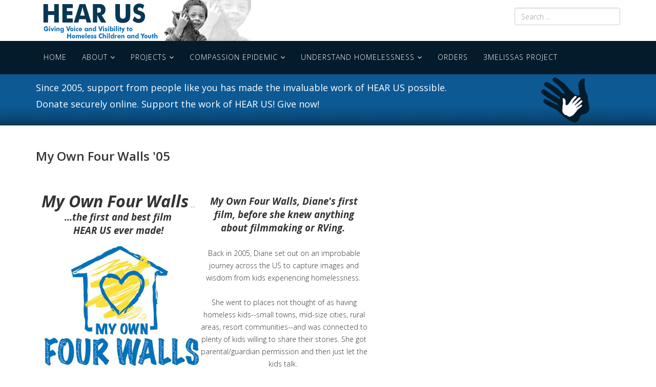

--- FILE ---
content_type: text/html; charset=utf-8
request_url: https://hearus.us/projects/awareness/my-own-four-walls-video-05.html
body_size: 46102
content:
<!DOCTYPE html>
<html prefix="og: http://ogp.me/ns#" xmlns="http://www.w3.org/1999/xhtml" xml:lang="en-gb" lang="en-gb" dir="ltr">
    <head>
        <meta http-equiv="X-UA-Compatible" content="IE=edge">
        <meta name="viewport" content="width=device-width, initial-scale=1">
                <!-- head -->
        <base href="https://hearus.us/projects/awareness/my-own-four-walls-video-05.html" />
	<meta http-equiv="content-type" content="text/html; charset=utf-8" />
	<meta name="keywords" content="homeless families, 3 Melissas, Mamas and Mayors, Diane Nilan, homeless children, homeless children chicago, homeless children illinois, causes of homelessness, homeless resources, end homelessness, homelessness in america, homeless child, define homelessness, homelessness statistics, homeless kids, educating homeless children, homeless services for children, youth homelessness, teen homelessness, homelessness facts, end homelessness, us census homeless children, aurora illinois homeless shelters, homeless children videos, homeless youth videos, homeless family videos, homelessness books, homeless children books, how to help homeless children, homeless babies, Yay Babies! Yay Kids!" />
	<meta name="description" content="HEAR US Inc. is a Naperville, IL-based national non-profit organization giving voice and visibility to children and youth experiencing homelessness." />
	<title>My Own Four Walls '05 - HEAR US: Voice and Visibility for Homeless Children and Youth</title>
	<link href="/images/favicon.png" rel="shortcut icon" type="image/vnd.microsoft.icon" />
	<link href="https://hearus.us/component/search/?Itemid=80&amp;format=opensearch" rel="search" title="Search HEAR US: Voice and Visibility for Homeless Children and Youth" type="application/opensearchdescription+xml" />
	<link href="https://cdn.jsdelivr.net/npm/simple-line-icons@2.4.1/css/simple-line-icons.css" rel="stylesheet" type="text/css" />
	<link href="/components/com_k2/css/k2.css?v=2.10.3&b=20200429" rel="stylesheet" type="text/css" />
	<link href="//fonts.googleapis.com/css?family=Open+Sans:300,300italic,regular,italic,600,600italic,700,700italic,800,800italic&amp;subset=latin" rel="stylesheet" type="text/css" />
	<link href="/templates/shaper_helix3/css/bootstrap.min.css" rel="stylesheet" type="text/css" />
	<link href="/templates/shaper_helix3/css/font-awesome.min.css" rel="stylesheet" type="text/css" />
	<link href="/templates/shaper_helix3/css/legacy.css" rel="stylesheet" type="text/css" />
	<link href="/templates/shaper_helix3/css/template.css" rel="stylesheet" type="text/css" />
	<link href="/templates/shaper_helix3/css/presets/preset1.css" rel="stylesheet" type="text/css" class="preset" />
	<link href="/templates/shaper_helix3/css/frontend-edit.css" rel="stylesheet" type="text/css" />
	<style type="text/css">
#scrollToTop {
	cursor: pointer;
	font-size: 0.9em;
	position: fixed;
	text-align: center;
	z-index: 9999;
	-webkit-transition: background-color 0.2s ease-in-out;
	-moz-transition: background-color 0.2s ease-in-out;
	-ms-transition: background-color 0.2s ease-in-out;
	-o-transition: background-color 0.2s ease-in-out;
	transition: background-color 0.2s ease-in-out;

	background: #000000;
	color: #ffffff;
	border-radius: 3px;
	padding-left: 12px;
	padding-right: 12px;
	padding-top: 6px;
	padding-bottom: 6px;
	right: 20px; bottom: 20px;
}

#scrollToTop:hover {
	background: #555555;
	color: #ffffff;
}

#scrollToTop > img {
	display: block;
	margin: 0 auto;
}body{font-family:Open Sans, sans-serif; font-weight:300; }h1{font-family:Open Sans, sans-serif; font-weight:800; }h2{font-family:Open Sans, sans-serif; font-weight:600; }h3{font-family:Open Sans, sans-serif; font-weight:normal; }h4{font-family:Open Sans, sans-serif; font-weight:normal; }h5{font-family:Open Sans, sans-serif; font-weight:600; }h6{font-family:Open Sans, sans-serif; font-weight:600; }#sp-header{height:65px}
#sp-menu { background: #041b2b;  border-radius: 0px;}
.sp-megamenu-parent > li > a {  line-height: 64px;  font-size: 14px;  color: #fff!important;}
.menu-slide-down .sp-has-child > .sp-dropdown {  top: 40px;}
.sp-megamenu-parent .sp-dropdown li.sp-menu-item >a:hover, #sp-footer {    background: #041b2b;}
#offcanvas-toggler > i {    color: #fff;    font-size: 40px;}
#sp-top-bar {    display: none;}
#offcanvas-toggler {    line-height: 50px;   margin-top: 10px;}
.footer2{display:none}
.title-1 .sp-module-title{background: #041b2b;    color: #fff;    padding: 12px;}
.title-2 .sp-module-title{background: #0c5994;    color: #fff;    padding: 12px;}
#sp-bottom {    padding: 10px 0px!important;}
#sp-main-body {    padding: 40px 0!important;}
#offcanvas-toggler {    width: 100%;}
#sp-search{ margin-top: 20px;}
.sp-megamenu-parent {    float: left;}
.search{float:right;margin-top:-5px}
.donate h4 {color:#fff}
.bolder{background:#041b2b; color:#fff!important}#sp-top-bar{ background-color:#f5f5f5;color:#999999; }#sp-header{ background-color:#041b2b;padding:0px; }#sp-donate{ background-image:url("/images/featuremod-bg.png");background-repeat:repeat-x;background-position:50% 100%;background-color:#0c5994; }#sp-bottom{ background-color:#f5f5f5;padding:100px 0px; }
	</style>
	<script type="application/json" class="joomla-script-options new">{"csrf.token":"9cbb94235455d5c07b07aca6b889e8dd","system.paths":{"root":"","base":""}}</script>
	<script src="/media/jui/js/jquery.min.js?c209bb7731d48f1ee80287b2e9640f94" type="text/javascript"></script>
	<script src="/media/jui/js/jquery-noconflict.js?c209bb7731d48f1ee80287b2e9640f94" type="text/javascript"></script>
	<script src="/media/jui/js/jquery-migrate.min.js?c209bb7731d48f1ee80287b2e9640f94" type="text/javascript"></script>
	<script src="/media/k2/assets/js/k2.frontend.js?v=2.10.3&b=20200429&sitepath=/" type="text/javascript"></script>
	<script src="/media/system/js/mootools-core.js?c209bb7731d48f1ee80287b2e9640f94" type="text/javascript"></script>
	<script src="/media/system/js/core.js?c209bb7731d48f1ee80287b2e9640f94" type="text/javascript"></script>
	<script src="/media/system/js/mootools-more.js?c209bb7731d48f1ee80287b2e9640f94" type="text/javascript"></script>
	<script src="https://hearus.us/plugins/system/sl_scrolltotop/assets/js/skyline_scrolltotop.min.js" type="text/javascript"></script>
	<script src="/media/system/js/caption.js?c209bb7731d48f1ee80287b2e9640f94" type="text/javascript"></script>
	<script src="/templates/shaper_helix3/js/bootstrap.min.js" type="text/javascript"></script>
	<script src="/templates/shaper_helix3/js/jquery.sticky.js" type="text/javascript"></script>
	<script src="/templates/shaper_helix3/js/main.js" type="text/javascript"></script>
	<script src="/templates/shaper_helix3/js/frontend-edit.js" type="text/javascript"></script>
	<script type="text/javascript">
document.addEvent('domready', function() {
	new Skyline_ScrollToTop({
		'image':		'',
		'text':			'Top',
		'title':		'',
		'className':	'scrollToTop',
		'duration':		500,
		'transition':	Fx.Transitions.linear
	});
});jQuery(window).on('load',  function() {
				new JCaption('img.caption');
			});
var sp_preloader = '0';

var sp_gotop = '0';

var sp_offanimation = 'default';

	</script>
	<meta property="og:url" content="https://hearus.us/projects/awareness/my-own-four-walls-video-05.html" />
	<meta property="og:type" content="article" />
	<meta property="og:title" content="My Own Four Walls '05" />
	<meta property="og:description" content="My Own Four Walls......the first and best film HEAR US ever made! Filmed by Diane Nilan Edited by Dr. Laura Vazquez, Northern Illinois University, DeKalb..." />

            </head>

    <body class="site com-content view-article no-layout no-task itemid-80 en-gb ltr  sticky-header layout-fluid off-canvas-menu-init">

        <div class="body-wrapper">
            <div class="body-innerwrapper">
                <section id="sp-top-bar"><div class="container"><div class="row"><div id="sp-top1" class="col-sm-6 col-md-6"><div class="sp-column "></div></div><div id="sp-top2" class="col-sm-6 col-md-6"><div class="sp-column "></div></div></div></div></section><section id="sp-logo"><div class="container"><div class="row"><div id="sp-logo" class="col-sm-6 col-md-6"><div class="sp-column "><div class="logo"><a href="/"><img class="sp-default-logo hidden-xs" src="/images/logo.png" alt="HEAR US: Voice and Visibility for Homeless Children and Youth"><img class="sp-default-logo visible-xs" src="/images/mobile-logo.png" alt="HEAR US: Voice and Visibility for Homeless Children and Youth"></a></div></div></div><div id="sp-search" class="col-sm-6 col-md-6 hidden-sm hidden-xs"><div class="sp-column "><div class="sp-module "><div class="sp-module-content"><div class="search">
	<form action="/projects/awareness/my-own-four-walls-video-05.html" method="post">
		<input name="searchword" id="mod-search-searchword" maxlength="200"  class="inputbox search-query" type="text" size="0" placeholder="Search ..." />		<input type="hidden" name="task" value="search" />
		<input type="hidden" name="option" value="com_search" />
		<input type="hidden" name="Itemid" value="80" />
	</form>
</div>
</div></div></div></div></div></div></section><header id="sp-header"><div class="container"><div class="row"><div id="sp-menu" class="col-xs-1 col-sm-11 col-md-11"><div class="sp-column ">			<div class='sp-megamenu-wrapper'>
				<a id="offcanvas-toggler" class="visible-sm visible-xs" aria-label="Helix Megamenu Options" href="#"><i class="fa fa-bars" aria-hidden="true" title="Helix Megamenu Options"></i></a>
				<ul class="sp-megamenu-parent hidden-sm hidden-xs"><li class="sp-menu-item"><a  href="/"  >Home</a></li><li class="sp-menu-item sp-has-child"><a  href="/about-us.html"  >About</a><div class="sp-dropdown sp-dropdown-main sp-menu-right" style="width: 240px;"><div class="sp-dropdown-inner"><ul class="sp-dropdown-items"><li class="sp-menu-item"><a class="bolder" href="/about-us/donate.html"  >DONATE</a></li><li class="sp-menu-item"><a  href="/about-us/our-mission.html"  >Our Mission</a></li><li class="sp-menu-item sp-has-child"><a  href="/about-us/dianes-bio.html"  >Diane's Bio</a><div class="sp-dropdown sp-dropdown-sub sp-menu-right" style="width: 240px;"><div class="sp-dropdown-inner"><ul class="sp-dropdown-items"><li class="sp-menu-item"><a  href="/about-us/dianes-bio/speaking.html"  >Speaking Experience</a></li><li class="sp-menu-item"><a  href="/about-us/dianes-bio/recognition.html"  >Recognition</a></li></ul></div></div></li><li class="sp-menu-item"><a  href="/about-us/hear-us-in-the-news.html"  >HEAR US News-Media</a></li><li class="sp-menu-item"><a  href="/about-us/importance.html"  >Why HEAR US?</a></li><li class="sp-menu-item"><a  href="/about-us/recognition.html"  >Recognition</a></li><li class="sp-menu-item"><a  href="/about-us/hearus-facebook.html"  >Follow Us on Facebook</a></li><li class="sp-menu-item"><a  href="/about-us/contact.html"  >Contact</a></li><li class="sp-menu-item"><a  href="/about-us/2025-calendar.html"  >2025 Calendar</a></li><li class="sp-menu-item"><a  href="/about-us/2026-calendar.html"  >2026 Calendar</a></li></ul></div></div></li><li class="sp-menu-item sp-has-child active"><a  href="/projects.html"  >Projects</a><div class="sp-dropdown sp-dropdown-main sp-menu-right" style="width: 240px;"><div class="sp-dropdown-inner"><ul class="sp-dropdown-items"><li class="sp-menu-item sp-has-child active"><a  href="/projects/awareness.html"  >Awareness Raising </a><div class="sp-dropdown sp-dropdown-sub sp-menu-right" style="width: 240px;"><div class="sp-dropdown-inner"><ul class="sp-dropdown-items"><li class="sp-menu-item"><a  href="/projects/awareness/dismazed-driven.html"  >Dismazed &amp; Driven</a></li><li class="sp-menu-item sp-has-child current-item active"><a  href="/projects/awareness/my-own-four-walls-video-05.html"  >My Own Four Walls '05</a><div class="sp-dropdown sp-dropdown-sub sp-menu-right" style="width: 240px;"><div class="sp-dropdown-inner"><ul class="sp-dropdown-items"><li class="sp-menu-item"><a  href="/projects/awareness/my-own-four-walls-video-05/video.html"  >Video</a></li><li class="sp-menu-item"><a  href="/projects/awareness/my-own-four-walls-video-05/dvd-guides.html"  >DVD Guides</a></li></ul></div></div></li><li class="sp-menu-item"><a  href="/projects/awareness/ote.html"  >on the edge</a></li><li class="sp-menu-item sp-has-child"><a  href="/projects/awareness/hear-us-books.html"  >HEAR US Books</a><div class="sp-dropdown sp-dropdown-sub sp-menu-right" style="width: 240px;"><div class="sp-dropdown-inner"><ul class="sp-dropdown-items"><li class="sp-menu-item sp-has-child"><a  href="/projects/awareness/hear-us-books/charliebook.html" rel="noopener noreferrer" target="_blank" >The Charlie Book</a><div class="sp-dropdown sp-dropdown-sub sp-menu-right" style="width: 240px;"><div class="sp-dropdown-inner"><ul class="sp-dropdown-items"><li class="sp-menu-item"><a  href="/projects/awareness/hear-us-books/charliebook/charlie-book-ideas.html"  >Charlie Book Ideas</a></li><li class="sp-menu-item"><a  href="/projects/awareness/hear-us-books/charliebook/whocharlie.html"  >Who Is Charlie?</a></li></ul></div></div></li></ul></div></div></li><li class="sp-menu-item sp-has-child"><a  href="/projects/awareness/hear-us-videos.html"  >HEAR US Videos</a><div class="sp-dropdown sp-dropdown-sub sp-menu-right" style="width: 240px;"><div class="sp-dropdown-inner"><ul class="sp-dropdown-items"><li class="sp-menu-item"><a  href="/projects/awareness/hear-us-videos/capital-failure.html"  >Capital Failure</a></li></ul></div></div></li><li class="sp-menu-item sp-has-child"><a  href="/projects/awareness/ybyk.html"  >Yay Babies! Yay Kids!</a><div class="sp-dropdown sp-dropdown-sub sp-menu-right" style="width: 240px;"><div class="sp-dropdown-inner"><ul class="sp-dropdown-items"><li class="sp-menu-item"><a  href="/projects/awareness/ybyk/how2usecb.html" rel="noopener noreferrer" target="_blank" >How 2 Use Charlie Book</a></li></ul></div></div></li><li class="sp-menu-item"><a  href="/projects/awareness/memorial-blanket.html"  >Memorial Blanket</a></li></ul></div></div></li><li class="sp-menu-item sp-has-child"><a  href="/projects/babestour.html"  >Babes of Wrath</a><div class="sp-dropdown sp-dropdown-sub sp-menu-right" style="width: 240px;"><div class="sp-dropdown-inner"><ul class="sp-dropdown-items"><li class="sp-menu-item"><a  href="/projects/babestour/babes-banned-book-tour.html"  >Babes Banned Book Tour</a></li></ul></div></div></li><li class="sp-menu-item sp-has-child"><a  href="/projects/wowm.html"  >Worn Out Welcome Mat</a><div class="sp-dropdown sp-dropdown-sub sp-menu-right" style="width: 240px;"><div class="sp-dropdown-inner"><ul class="sp-dropdown-items"><li class="sp-menu-item"><a  href="/projects/wowm/doubledup.html"  >What Is Doubled Up?</a></li></ul></div></div></li></ul></div></div></li><li class="sp-menu-item sp-has-child"><a  href="/compassion-epidemic.html"  >Compassion Epidemic</a><div class="sp-dropdown sp-dropdown-main sp-menu-right" style="width: 240px;"><div class="sp-dropdown-inner"><ul class="sp-dropdown-items"><li class="sp-menu-item sp-has-child"><a  href="/compassion-epidemic/new-day-dawning.html"  >About New Day Dawning - Mamas &amp; Mayors</a><div class="sp-dropdown sp-dropdown-sub sp-menu-right" style="width: 240px;"><div class="sp-dropdown-inner"><ul class="sp-dropdown-items"><li class="sp-menu-item"><a  href="/compassion-epidemic/new-day-dawning/mamas-mayors-dawn-s-story.html"  >Mamas &amp; Mayors - Dawn's story</a></li></ul></div></div></li><li class="sp-menu-item sp-has-child"><a  href="/compassion-epidemic/compassion-challenge.html"  >30-Day Compassion Challenge</a><div class="sp-dropdown sp-dropdown-sub sp-menu-right" style="width: 240px;"><div class="sp-dropdown-inner"><ul class="sp-dropdown-items"><li class="sp-menu-item"><a  href="/compassion-epidemic/compassion-challenge/charlie-book-ideas.html"  >Charlie Book Ideas</a></li></ul></div></div></li><li class="sp-menu-item"><a  href="/compassion-epidemic/nowhere-2-go.html" rel="noopener noreferrer" target="_blank" >Nowhere 2 Go</a></li></ul></div></div></li><li class="sp-menu-item sp-has-child"><a  href="/understand-homelessness.html"  >Understand Homelessness</a><div class="sp-dropdown sp-dropdown-main sp-menu-right" style="width: 240px;"><div class="sp-dropdown-inner"><ul class="sp-dropdown-items"><li class="sp-menu-item sp-has-child"><a  href="/understand-homelessness/books.html" rel="noopener noreferrer" target="_blank" >HEAR US Books</a><div class="sp-dropdown sp-dropdown-sub sp-menu-right" style="width: 240px;"><div class="sp-dropdown-inner"><ul class="sp-dropdown-items"><li class="sp-menu-item sp-has-child"><a  href="/understand-homelessness/books/dismazed-driven.html"  >Dismazed &amp; Driven</a><div class="sp-dropdown sp-dropdown-sub sp-menu-right" style="width: 240px;"><div class="sp-dropdown-inner"><ul class="sp-dropdown-items"><li class="sp-menu-item"><a  href="/understand-homelessness/books/dismazed-driven/dismazed-driven-reviews.html"  >Dismazed &amp; Driven Reviews</a></li><li class="sp-menu-item"><a  href="/understand-homelessness/books/dismazed-driven/dismazed-driven-info.html"  >Dismazed &amp; Driven Info</a></li><li class="sp-menu-item"><a  href="/understand-homelessness/books/dismazed-driven/dismazed-driven-people.html"  >Dismazed &amp; Driven People</a></li><li class="sp-menu-item"><a  href="/understand-homelessness/books/dismazed-driven/dismazed-driven-excerpts.html" rel="noopener noreferrer" target="_blank" >Dismazed &amp; Driven Excerpts</a></li></ul></div></div></li><li class="sp-menu-item"><a  href="/understand-homelessness/books/paradigm.html"  >Changing the Paradigm</a></li><li class="sp-menu-item sp-has-child"><a  href="/understand-homelessness/books/crossing-the-line.html"  >Crossing the Line</a><div class="sp-dropdown sp-dropdown-sub sp-menu-right" style="width: 240px;"><div class="sp-dropdown-inner"><ul class="sp-dropdown-items"><li class="sp-menu-item"><a  href="/understand-homelessness/books/crossing-the-line/charlie.html"  >CTL-Charlie's Bill</a></li></ul></div></div></li><li class="sp-menu-item sp-has-child"><a  href="/understand-homelessness/books/cb.html" rel="noopener noreferrer" target="_blank" >The Charlie Book</a><div class="sp-dropdown sp-dropdown-sub sp-menu-right" style="width: 240px;"><div class="sp-dropdown-inner"><ul class="sp-dropdown-items"><li class="sp-menu-item"><a  href="/understand-homelessness/books/cb/charlie-book-ideas.html"  >Charlie Book Ideas</a></li></ul></div></div></li><li class="sp-menu-item sp-has-child"><a  href="/understand-homelessness/books/its-about-the-children.html"  >It's About the Children</a><div class="sp-dropdown sp-dropdown-sub sp-menu-right" style="width: 240px;"><div class="sp-dropdown-inner"><ul class="sp-dropdown-items"><li class="sp-menu-item"><a  href="/understand-homelessness/books/its-about-the-children/where-can-i-build-my-volcano.html"  >Where Can I Build My Volcano?</a></li><li class="sp-menu-item"><a  href="/understand-homelessness/books/its-about-the-children/a-family-of-five-or-six.html"  >A Family of Five or Six</a></li><li class="sp-menu-item"><a  href="/understand-homelessness/books/its-about-the-children/a-place-of-our-own.html"  >A Place of Our Own</a></li></ul></div></div></li><li class="sp-menu-item sp-has-child"><a  href="/understand-homelessness/books/3melissas-project.html"  >3Melissas Project</a><div class="sp-dropdown sp-dropdown-sub sp-menu-right" style="width: 240px;"><div class="sp-dropdown-inner"><ul class="sp-dropdown-items"><li class="sp-menu-item"><a  href="/understand-homelessness/books/3melissas-project/3m-reviews.html"  >3M Reviews</a></li></ul></div></div></li></ul></div></div></li><li class="sp-menu-item sp-has-child"><a  href="/understand-homelessness/videos.html"  >HEAR US Videos</a><div class="sp-dropdown sp-dropdown-sub sp-menu-right" style="width: 240px;"><div class="sp-dropdown-inner"><ul class="sp-dropdown-items"><li class="sp-menu-item"><a  href="/understand-homelessness/videos/newhampshire.html" rel="noopener noreferrer" target="_blank" >New Hampshire Project</a></li><li class="sp-menu-item"><a  href="/understand-homelessness/videos/capital-failure.html"  >Capital Failure</a></li></ul></div></div></li><li class="sp-menu-item sp-has-child"><a  href="/understand-homelessness/homeless-education.html"  >Homeless Students' Rights</a><div class="sp-dropdown sp-dropdown-sub sp-menu-right" style="width: 240px;"><div class="sp-dropdown-inner"><ul class="sp-dropdown-items"><li class="sp-menu-item sp-has-child"><a  href="/understand-homelessness/homeless-education/reach.html"  >REACH</a><div class="sp-dropdown sp-dropdown-sub sp-menu-right" style="width: 240px;"><div class="sp-dropdown-inner"><ul class="sp-dropdown-items"><li class="sp-menu-item"><a  href="/understand-homelessness/homeless-education/reach/moms-jail.html"  >Mom In Jail Survey</a></li></ul></div></div></li></ul></div></div></li><li class="sp-menu-item"><a  href="/understand-homelessness/newsletter.html"  >HEAR US E-Newsletter</a></li><li class="sp-menu-item"><a  href="/understand-homelessness/charlie-ehca.html"  >Charlie's Law EHCA</a></li><li class="sp-menu-item"><a  href="/understand-homelessness/howmany.html" rel="noopener noreferrer" target="_blank" >How Many Homeless Kids?</a></li><li class="sp-menu-item"><a  href="/understand-homelessness/causes.html" rel="noopener noreferrer" target="_blank" >Causes - Other Stuff</a></li></ul></div></div></li><li class="sp-menu-item"><a  href="/orders.html"  >ORDERS</a></li><li class="sp-menu-item"><a  href="/3melissas-project.html"  >3Melissas Project</a></li></ul>			</div>
		</div></div><div id="sp-search" class="col-sm-1 col-md-1 hidden-md hidden-lg"><div class="sp-column "><div class="sp-module "><div class="sp-module-content"><div class="search">
	<form action="/projects/awareness/my-own-four-walls-video-05.html" method="post">
		<input name="searchword" id="mod-search-searchword" maxlength="200"  class="inputbox search-query" type="text" size="0" placeholder="Search ..." />		<input type="hidden" name="task" value="search" />
		<input type="hidden" name="option" value="com_search" />
		<input type="hidden" name="Itemid" value="80" />
	</form>
</div>
</div></div></div></div></div></div></header><section id="sp-donate"><div class="container"><div class="row"><div id="sp-advert1" class="col-sm-12 col-md-12"><div class="sp-column "><div class="sp-module donate"><div class="sp-module-content">

<div class="customdonate"  >
	<div style="float: left; width: 95%;">
<p><img src="/images/hands.png" alt="hands" width="100" height="100" style="float: right;" /></p>
<h4 style="line-height: 32px; text-align: left;">Since 2005, support from people like you has made the invaluable work of HEAR US possible.<br />Donate securely online. Support the work of HEAR US!&nbsp;Give now!</h4>
</div></div>
</div></div></div></div></div></div></section><section id="sp-page-title"><div class="row"><div id="sp-title" class="col-sm-12 col-md-12"><div class="sp-column "></div></div></div></section><section id="sp-main-body"><div class="container"><div class="row"><div id="sp-component" class="col-sm-12 col-md-12"><div class="sp-column "><div id="system-message-container">
	</div>
<article class="item item-page" itemscope itemtype="http://schema.org/Article">
	<meta itemprop="inLanguage" content="en-GB" />
	
	

	<div class="entry-header">
		
		
					<h2 itemprop="name">
									My Own Four Walls '05							</h2>
												</div>

					
	
	
				
	
			<div itemprop="articleBody">
		<p>&nbsp;</p>
<table style="width: 647px; height: 865px;">
<tbody>
<tr>
<td style="width: 350px; text-align: center; vertical-align: top;">
<p><em><strong><span style="font-size: 24pt;">My Own Four Walls</span> </strong></em>...<br /><span style="font-size: 14pt;"><strong><em>...the first and best film <br />HEAR US ever made!</em></strong></span><img src="/images/MyOwn4Walls_logo500.jpg" alt="My Own 4 Walls logo" style="margin: 8px; vertical-align: top;" width="400" height="305" />Filmed by <br />Diane Nilan<br /><br />Edited by Dr. Laura Vazquez, Northern Illinois University, DeKalb, IL, and her filmmaking students.&nbsp;</p>
<p>(c) 2007</p>
<p>&nbsp;</p>
</td>
<td style="width: 350px; text-align: center; vertical-align: top;">
<p><span style="font-size: 14pt;"><em><strong>My Own Four Walls, Diane's first film, before she knew anything about filmmaking or RVing.&nbsp;</strong></em></span><br /><br />Back in 2005, Diane set out on an improbable journey across the US to capture images and wisdom from kids experiencing homelessness.&nbsp;<br /><br />She went to places not thought of as having homeless kids--small towns, mid-size cities, rural areas, resort communities--and was connected to plenty of kids willing to share their stories. She got parental/guardian permission and then just let the kids talk.&nbsp;</p>
<p>In March 2007, <a href="https://youtu.be/umxD8CG-4Fw" title="my own four walls" target="_blank" rel="noopener"><em>My Own Four Walls</em></a> was released.&nbsp;<br /><br />The original DVD contained 4 videos. Those are now available on a <a href="https://www.youtube.com/playlist?list=PLcyzxfZMQBZIGYxDLzYJmQDy9Vf0uRzWk" title="MOFW playlist" target="_blank" rel="noopener">YouTube playlist</a>.<br /><br /><span style="font-size: 14pt;"><strong><a href="/projects/awareness/my-own-four-walls-video-05/dvd-guides.html" title="MOFW discussion and action guide" target="_blank" rel="noopener">Discussion Guide</a></strong></span></p>
<p>Perfect film to train school staff on the importance of the<strong> McKinney-Vento Education for Homeless Children and Youth Act!</strong></p>
<p>Ideal for all ages. &nbsp;</p>
</td>
</tr>
<tr>
<td colspan="2">&nbsp;&nbsp;</td>
</tr>
</tbody>
</table> 	</div>

	
						<div class="tags">
	    <span>Tags: </span>
																	<a href="/component/tags/tag/homeless-families-and-youth-act.html" class="" rel="tag">homeless families and youth act</a>,																				<a href="/component/tags/tag/my-own-four-walls.html" class="" rel="tag">My Own Four Walls</a>,																				<a href="/component/tags/tag/homeless-children.html" class="" rel="tag">homeless children</a>,																				<a href="/component/tags/tag/homeless-students.html" class="" rel="tag">homeless students</a>,																				<a href="/component/tags/tag/mckinney-vento-education-for-homeless-children-and-youth.html" class="" rel="tag">mckinney-vento education for homeless children and youth</a>						</div>
	
				
	
	
			<div class="article-footer-wrap">
			<div class="article-footer-top">
									<div class="helix-social-share">
		<div class="helix-social-share-icon">
			<ul>
				
				<li>
					<div class="facebook" data-toggle="tooltip" data-placement="top" title="Share On Facebook">

						<a class="facebook" onClick="window.open('http://www.facebook.com/sharer.php?u=https://hearus.us/projects/awareness/my-own-four-walls-video-05.html','Facebook','width=600,height=300,left='+(screen.availWidth/2-300)+',top='+(screen.availHeight/2-150)+''); return false;" href="http://www.facebook.com/sharer.php?u=https://hearus.us/projects/awareness/my-own-four-walls-video-05.html">

							<i class="fa fa-facebook"></i>
						</a>

					</div>
				</li>
				<li>
					<div class="twitter"  data-toggle="tooltip" data-placement="top" title="Share On Twitter">
						
						<a class="twitter" onClick="window.open('http://twitter.com/share?url=https://hearus.us/projects/awareness/my-own-four-walls-video-05.html&amp;text=My%20Own%20Four%20Walls%20'05','Twitter share','width=600,height=300,left='+(screen.availWidth/2-300)+',top='+(screen.availHeight/2-150)+''); return false;" href="http://twitter.com/share?url=https://hearus.us/projects/awareness/my-own-four-walls-video-05.html&amp;text=My%20Own%20Four%20Walls%20'05">
							<i class="fa fa-twitter"></i>
						</a>

					</div>
				</li>
				<li>
					<div class="google-plus">
						<a class="gplus" data-toggle="tooltip" data-placement="top" title="Share On Google Plus" onClick="window.open('https://plus.google.com/share?url=https://hearus.us/projects/awareness/my-own-four-walls-video-05.html','Google plus','width=585,height=666,left='+(screen.availWidth/2-292)+',top='+(screen.availHeight/2-333)+''); return false;" href="https://plus.google.com/share?url=https://hearus.us/projects/awareness/my-own-four-walls-video-05.html" >
						<i class="fa fa-google-plus"></i></a>
					</div>
				</li>
				
				<li>
					<div class="linkedin">
						<a class="linkedin" data-toggle="tooltip" data-placement="top" title="Share On Linkedin" onClick="window.open('http://www.linkedin.com/shareArticle?mini=true&url=https://hearus.us/projects/awareness/my-own-four-walls-video-05.html','Linkedin','width=585,height=666,left='+(screen.availWidth/2-292)+',top='+(screen.availHeight/2-333)+''); return false;" href="http://www.linkedin.com/shareArticle?mini=true&url=https://hearus.us/projects/awareness/my-own-four-walls-video-05.html" >
							
						<i class="fa fa-linkedin-square"></i></a>
					</div>
				</li>
			</ul>
		</div>		
	</div> <!-- /.helix-social-share -->














			</div>
					</div>
	
</article>
</div></div></div></div></section><section id="sp-bottom"><div class="container"><div class="row"><div id="sp-bottom1" class="col-sm-6 col-md-4"><div class="sp-column "><div class="sp-module "><div class="sp-module-content">

<div class="custom"  >
	<h3 style="text-align: center;">Get Social!</h3>
<div style="width: 100%; float: left; text-align: center;"><a href="https://www.facebook.com/pages/HEAR-US-Voice-Visibility-for-Homeless-Kids/435227165592" target="_blank" rel="noopener"><img style="display: inline;" src="/images/fb.jpg" alt="fb" /></a>&nbsp;&nbsp;<a href="https://bsky.app/profile/diane-hearus.bsky.social" title="bluesky" target="_blank" rel="noopener"><img src="/images/blueskylogo.jpeg" width="59" height="60" alt="blueskylogo" style="display: block; margin-left: auto; margin-right: auto;" /></a></div></div>
</div></div></div></div><div id="sp-bottom3" class="col-sm-6 col-md-8"><div class="sp-column "><div class="sp-module "><div class="sp-module-content">

<div class="custom"  >
	<h3 style="text-align: center;">Support HEAR US!&nbsp;</h3>
<p style="text-align: center;"><em style="font-size: 11px; line-height: 1.3em;"><strong>Monthly donors&nbsp;</strong></em><em style="font-size: 11px; line-height: 1.3em;"><strong>or one-time support welcomed!</strong></em></p>
<p style="text-align: center;"><a class="dbox-donation-button" href="https://donorbox.org/keep-hear-us-rollin" style="margin-top: 5px; background: #2d81c5 url('https://d1iczxrky3cnb2.cloudfront.net/red_logo.png') no-repeat 37px center; color: #fff; text-decoration: none; font-family: Verdana,sans-serif; display: inline-block; font-size: 16px; padding: 15px 38px 15px 75px; -webkit-border-radius: 2px; -moz-border-radius: 2px; border-radius: 2px; box-shadow: 0 1px 0 0 #1f5a89; text-shadow: 0 1px rgba(0, 0, 0, 0.3);">Donate</a></p>
</div>
</div></div></div></div></div></div></section><footer id="sp-footer"><div class="container"><div class="row"><div id="sp-footer1" class="col-sm-12 col-md-12"><div class="sp-column "><div class="sp-module "><div class="sp-module-content"><div class="footer1">Copyright &#169; 2026 HEAR US: Voice and Visibility for Homeless Children and Youth. All Rights Reserved.</div>
<div class="footer2"><a href="https://www.joomla.org">Joomla!</a> is Free Software released under the <a href="https://www.gnu.org/licenses/gpl-2.0.html">GNU General Public License.</a></div>
</div></div></div></div></div></div></footer>            </div> <!-- /.body-innerwrapper -->
        </div> <!-- /.body-innerwrapper -->

        <!-- Off Canvas Menu -->
        <div class="offcanvas-menu">
            <a href="#" class="close-offcanvas" aria-label="Close"><i class="fa fa-remove" aria-hidden="true" title="HELIX_CLOSE_MENU"></i></a>
            <div class="offcanvas-inner">
                                  <div class="sp-module _menu"><div class="sp-module-content"><ul class="nav menu">
<li class="item-71"><a href="/" > Home</a></li><li class="item-73  deeper parent"><a href="/about-us.html" > About</a><span class="offcanvas-menu-toggler collapsed" data-toggle="collapse" data-target="#collapse-menu-73"><i class="open-icon fa fa-angle-down"></i><i class="close-icon fa fa-angle-up"></i></span><ul class="collapse" id="collapse-menu-73"><li class="item-111"><a class="bolder" href="/about-us/donate.html" > DONATE</a></li><li class="item-74"><a href="/about-us/our-mission.html" > Our Mission</a></li><li class="item-78  deeper parent"><a href="/about-us/dianes-bio.html" > Diane's Bio</a><span class="offcanvas-menu-toggler collapsed" data-toggle="collapse" data-target="#collapse-menu-78"><i class="open-icon fa fa-angle-down"></i><i class="close-icon fa fa-angle-up"></i></span><ul class="collapse" id="collapse-menu-78"><li class="item-204"><a href="/about-us/dianes-bio/speaking.html" > Speaking Experience</a></li><li class="item-195"><a href="/about-us/dianes-bio/recognition.html" > Recognition</a></li></ul></li><li class="item-102"><a href="/about-us/hear-us-in-the-news.html" > HEAR US News-Media</a></li><li class="item-180"><a href="/about-us/importance.html" > Why HEAR US?</a></li><li class="item-209"><a href="/about-us/recognition.html" > Recognition</a></li><li class="item-167"><a href="/about-us/hearus-facebook.html" > Follow Us on Facebook</a></li><li class="item-100"><a href="/about-us/contact.html" > Contact</a></li><li class="item-1018"><a href="/about-us/2025-calendar.html" > 2025 Calendar</a></li><li class="item-1022"><a href="/about-us/2026-calendar.html" > 2026 Calendar</a></li></ul></li><li class="item-79  active deeper parent"><a href="/projects.html" > Projects</a><span class="offcanvas-menu-toggler collapsed" data-toggle="collapse" data-target="#collapse-menu-79"><i class="open-icon fa fa-angle-down"></i><i class="close-icon fa fa-angle-up"></i></span><ul class="collapse" id="collapse-menu-79"><li class="item-892  active deeper parent"><a href="/projects/awareness.html" > Awareness Raising </a><span class="offcanvas-menu-toggler collapsed" data-toggle="collapse" data-target="#collapse-menu-892"><i class="open-icon fa fa-angle-down"></i><i class="close-icon fa fa-angle-up"></i></span><ul class="collapse" id="collapse-menu-892"><li class="item-995"><a href="/projects/awareness/dismazed-driven.html" > Dismazed &amp; Driven</a></li><li class="item-80  current active deeper parent"><a href="/projects/awareness/my-own-four-walls-video-05.html" > My Own Four Walls '05</a><span class="offcanvas-menu-toggler collapsed" data-toggle="collapse" data-target="#collapse-menu-80"><i class="open-icon fa fa-angle-down"></i><i class="close-icon fa fa-angle-up"></i></span><ul class="collapse" id="collapse-menu-80"><li class="item-82"><a href="/projects/awareness/my-own-four-walls-video-05/video.html" > Video</a></li><li class="item-84"><a href="/projects/awareness/my-own-four-walls-video-05/dvd-guides.html" > DVD Guides</a></li></ul></li><li class="item-149"><a href="/projects/awareness/ote.html" > on the edge</a></li><li class="item-894  deeper parent"><a href="/projects/awareness/hear-us-books.html" > HEAR US Books</a><span class="offcanvas-menu-toggler collapsed" data-toggle="collapse" data-target="#collapse-menu-894"><i class="open-icon fa fa-angle-down"></i><i class="close-icon fa fa-angle-up"></i></span><ul class="collapse" id="collapse-menu-894"><li class="item-227  deeper parent"><a href="/projects/awareness/hear-us-books/charliebook.html" target="_blank" > The Charlie Book</a><span class="offcanvas-menu-toggler collapsed" data-toggle="collapse" data-target="#collapse-menu-227"><i class="open-icon fa fa-angle-down"></i><i class="close-icon fa fa-angle-up"></i></span><ul class="collapse" id="collapse-menu-227"><li class="item-1000"><a href="/projects/awareness/hear-us-books/charliebook/charlie-book-ideas.html" > Charlie Book Ideas</a></li><li class="item-228"><a href="/projects/awareness/hear-us-books/charliebook/whocharlie.html" > Who Is Charlie?</a></li></ul></li></ul></li><li class="item-895  deeper parent"><a href="/projects/awareness/hear-us-videos.html" > HEAR US Videos</a><span class="offcanvas-menu-toggler collapsed" data-toggle="collapse" data-target="#collapse-menu-895"><i class="open-icon fa fa-angle-down"></i><i class="close-icon fa fa-angle-up"></i></span><ul class="collapse" id="collapse-menu-895"><li class="item-1010"><a href="/projects/awareness/hear-us-videos/capital-failure.html" > Capital Failure</a></li></ul></li><li class="item-222  deeper parent"><a href="/projects/awareness/ybyk.html" > Yay Babies! Yay Kids!</a><span class="offcanvas-menu-toggler collapsed" data-toggle="collapse" data-target="#collapse-menu-222"><i class="open-icon fa fa-angle-down"></i><i class="close-icon fa fa-angle-up"></i></span><ul class="collapse" id="collapse-menu-222"><li class="item-229"><a href="/projects/awareness/ybyk/how2usecb.html" target="_blank" > How 2 Use Charlie Book</a></li></ul></li><li class="item-1016"><a href="/projects/awareness/memorial-blanket.html" > Memorial Blanket</a></li></ul></li><li class="item-175  deeper parent"><a href="/projects/babestour.html" > Babes of Wrath</a><span class="offcanvas-menu-toggler collapsed" data-toggle="collapse" data-target="#collapse-menu-175"><i class="open-icon fa fa-angle-down"></i><i class="close-icon fa fa-angle-up"></i></span><ul class="collapse" id="collapse-menu-175"><li class="item-1015"><a href="/projects/babestour/babes-banned-book-tour.html" > Babes Banned Book Tour</a></li></ul></li><li class="item-186  deeper parent"><a href="/projects/wowm.html" > Worn Out Welcome Mat</a><span class="offcanvas-menu-toggler collapsed" data-toggle="collapse" data-target="#collapse-menu-186"><i class="open-icon fa fa-angle-down"></i><i class="close-icon fa fa-angle-up"></i></span><ul class="collapse" id="collapse-menu-186"><li class="item-190"><a href="/projects/wowm/doubledup.html" > What Is Doubled Up?</a></li></ul></li></ul></li><li class="item-703  deeper parent"><a href="/compassion-epidemic.html" > Compassion Epidemic</a><span class="offcanvas-menu-toggler collapsed" data-toggle="collapse" data-target="#collapse-menu-703"><i class="open-icon fa fa-angle-down"></i><i class="close-icon fa fa-angle-up"></i></span><ul class="collapse" id="collapse-menu-703"><li class="item-867  deeper parent"><a href="/compassion-epidemic/new-day-dawning.html" > About New Day Dawning - Mamas &amp; Mayors</a><span class="offcanvas-menu-toggler collapsed" data-toggle="collapse" data-target="#collapse-menu-867"><i class="open-icon fa fa-angle-down"></i><i class="close-icon fa fa-angle-up"></i></span><ul class="collapse" id="collapse-menu-867"><li class="item-1023"><a href="/compassion-epidemic/new-day-dawning/mamas-mayors-dawn-s-story.html" > Mamas &amp; Mayors - Dawn's story</a></li></ul></li><li class="item-996  deeper parent"><a href="/compassion-epidemic/compassion-challenge.html" > 30-Day Compassion Challenge</a><span class="offcanvas-menu-toggler collapsed" data-toggle="collapse" data-target="#collapse-menu-996"><i class="open-icon fa fa-angle-down"></i><i class="close-icon fa fa-angle-up"></i></span><ul class="collapse" id="collapse-menu-996"><li class="item-999"><a href="/compassion-epidemic/compassion-challenge/charlie-book-ideas.html" > Charlie Book Ideas</a></li></ul></li><li class="item-748"><a href="/compassion-epidemic/nowhere-2-go.html" target="_blank" > Nowhere 2 Go</a></li></ul></li><li class="item-90  deeper parent"><a href="/understand-homelessness.html" > Understand Homelessness</a><span class="offcanvas-menu-toggler collapsed" data-toggle="collapse" data-target="#collapse-menu-90"><i class="open-icon fa fa-angle-down"></i><i class="close-icon fa fa-angle-up"></i></span><ul class="collapse" id="collapse-menu-90"><li class="item-87  deeper parent"><a href="/understand-homelessness/books.html" target="_blank" > HEAR US Books</a><span class="offcanvas-menu-toggler collapsed" data-toggle="collapse" data-target="#collapse-menu-87"><i class="open-icon fa fa-angle-down"></i><i class="close-icon fa fa-angle-up"></i></span><ul class="collapse" id="collapse-menu-87"><li class="item-998  deeper parent"><a href="/understand-homelessness/books/dismazed-driven.html" > Dismazed &amp; Driven</a><span class="offcanvas-menu-toggler collapsed" data-toggle="collapse" data-target="#collapse-menu-998"><i class="open-icon fa fa-angle-down"></i><i class="close-icon fa fa-angle-up"></i></span><ul class="collapse" id="collapse-menu-998"><li class="item-1003"><a href="/understand-homelessness/books/dismazed-driven/dismazed-driven-reviews.html" > Dismazed &amp; Driven Reviews</a></li><li class="item-1004"><a href="/understand-homelessness/books/dismazed-driven/dismazed-driven-info.html" > Dismazed &amp; Driven Info</a></li><li class="item-1006"><a href="/understand-homelessness/books/dismazed-driven/dismazed-driven-people.html" > Dismazed &amp; Driven People</a></li><li class="item-1007"><a href="/understand-homelessness/books/dismazed-driven/dismazed-driven-excerpts.html" target="_blank" > Dismazed &amp; Driven Excerpts</a></li></ul></li><li class="item-948"><a href="/understand-homelessness/books/paradigm.html" > Changing the Paradigm</a></li><li class="item-88  deeper parent"><a href="/understand-homelessness/books/crossing-the-line.html" > Crossing the Line</a><span class="offcanvas-menu-toggler collapsed" data-toggle="collapse" data-target="#collapse-menu-88"><i class="open-icon fa fa-angle-down"></i><i class="close-icon fa fa-angle-up"></i></span><ul class="collapse" id="collapse-menu-88"><li class="item-139"><a href="/understand-homelessness/books/crossing-the-line/charlie.html" > CTL-Charlie's Bill</a></li></ul></li><li class="item-234  deeper parent"><a href="/understand-homelessness/books/cb.html" target="_blank" > The Charlie Book</a><span class="offcanvas-menu-toggler collapsed" data-toggle="collapse" data-target="#collapse-menu-234"><i class="open-icon fa fa-angle-down"></i><i class="close-icon fa fa-angle-up"></i></span><ul class="collapse" id="collapse-menu-234"><li class="item-1001"><a href="/understand-homelessness/books/cb/charlie-book-ideas.html" > Charlie Book Ideas</a></li></ul></li><li class="item-112  deeper parent"><a href="/understand-homelessness/books/its-about-the-children.html" > It's About the Children</a><span class="offcanvas-menu-toggler collapsed" data-toggle="collapse" data-target="#collapse-menu-112"><i class="open-icon fa fa-angle-down"></i><i class="close-icon fa fa-angle-up"></i></span><ul class="collapse" id="collapse-menu-112"><li class="item-92"><a href="/understand-homelessness/books/its-about-the-children/where-can-i-build-my-volcano.html" > Where Can I Build My Volcano?</a></li><li class="item-91"><a href="/understand-homelessness/books/its-about-the-children/a-family-of-five-or-six.html" > A Family of Five or Six</a></li><li class="item-127"><a href="/understand-homelessness/books/its-about-the-children/a-place-of-our-own.html" > A Place of Our Own</a></li></ul></li><li class="item-1020  deeper parent"><a href="/understand-homelessness/books/3melissas-project.html" > 3Melissas Project</a><span class="offcanvas-menu-toggler collapsed" data-toggle="collapse" data-target="#collapse-menu-1020"><i class="open-icon fa fa-angle-down"></i><i class="close-icon fa fa-angle-up"></i></span><ul class="collapse" id="collapse-menu-1020"><li class="item-1021"><a href="/understand-homelessness/books/3melissas-project/3m-reviews.html" > 3M Reviews</a></li></ul></li></ul></li><li class="item-93  deeper parent"><a href="/understand-homelessness/videos.html" > HEAR US Videos</a><span class="offcanvas-menu-toggler collapsed" data-toggle="collapse" data-target="#collapse-menu-93"><i class="open-icon fa fa-angle-down"></i><i class="close-icon fa fa-angle-up"></i></span><ul class="collapse" id="collapse-menu-93"><li class="item-852"><a href="/understand-homelessness/videos/newhampshire.html" target="_blank" > New Hampshire Project</a></li><li class="item-1011"><a href="/understand-homelessness/videos/capital-failure.html" > Capital Failure</a></li></ul></li><li class="item-136  deeper parent"><a href="/understand-homelessness/homeless-education.html" > Homeless Students' Rights</a><span class="offcanvas-menu-toggler collapsed" data-toggle="collapse" data-target="#collapse-menu-136"><i class="open-icon fa fa-angle-down"></i><i class="close-icon fa fa-angle-up"></i></span><ul class="collapse" id="collapse-menu-136"><li class="item-122  deeper parent"><a href="/understand-homelessness/homeless-education/reach.html" > REACH</a><span class="offcanvas-menu-toggler collapsed" data-toggle="collapse" data-target="#collapse-menu-122"><i class="open-icon fa fa-angle-down"></i><i class="close-icon fa fa-angle-up"></i></span><ul class="collapse" id="collapse-menu-122"><li class="item-945"><a href="/understand-homelessness/homeless-education/reach/moms-jail.html" > Mom In Jail Survey</a></li></ul></li></ul></li><li class="item-110"><a href="/understand-homelessness/newsletter.html" > HEAR US E-Newsletter</a></li><li class="item-170"><a href="/understand-homelessness/charlie-ehca.html" > Charlie's Law EHCA</a></li><li class="item-226"><a href="/understand-homelessness/howmany.html" target="_blank" > How Many Homeless Kids?</a></li><li class="item-970"><a href="/understand-homelessness/causes.html" target="_blank" > Causes - Other Stuff</a></li></ul></li><li class="item-1008"><a href="/orders.html" > ORDERS</a></li><li class="item-1019"><a href="/3melissas-project.html" > 3Melissas Project</a></li></ul>
</div></div>
                            </div> <!-- /.offcanvas-inner -->
        </div> <!-- /.offcanvas-menu -->

        
        
        
        <!-- Preloader -->
        

        <!-- Go to top -->
        
    </body>
</html>